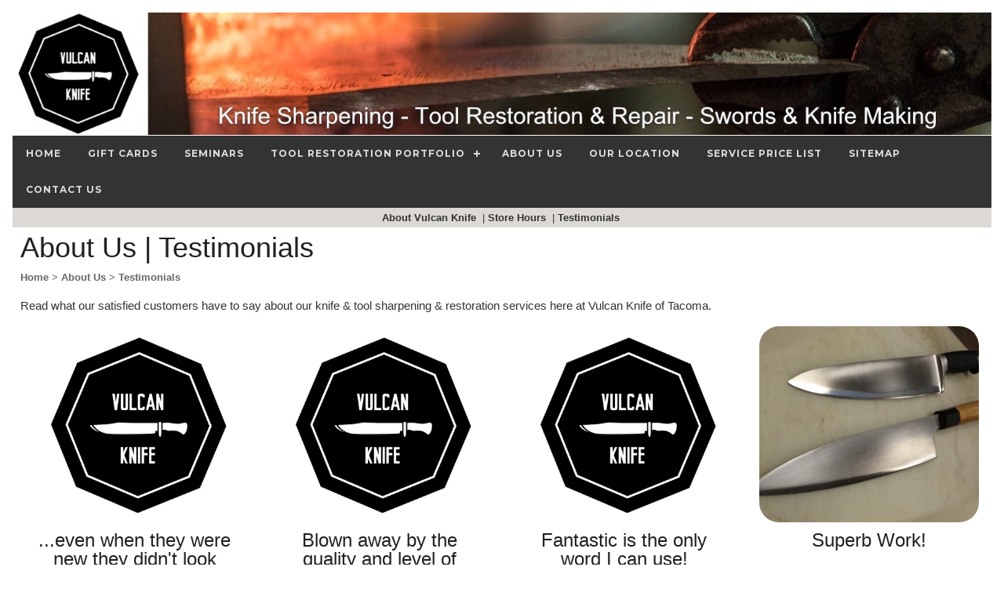

--- FILE ---
content_type: text/html
request_url: http://www.vulcanknife.com/thumbnail-gallery.asp?Category=About~Us&Category2=Testimonials
body_size: 4753
content:

<!DOCTYPE html>
<html lang="en-US">
<head>
	<meta name="robots" content="index,follow">
	<title>Testimonials - About Us - From Vulcan Knife</title>
	<meta name="description" content="Testimonials - About Us - From Vulcan Knife. Read what our satisfied customers have to say about our knife & tool sharpening & restoration services here at Vulcan Knife of Tacoma.">
	<meta name="keywords" content="">
	<meta name="author" content="Vulcan Knife">
	<meta name="rating" content="GENERAL">
	<meta name="classification" content="Business and Economy">
	<meta name="copyright" content="Copyright 2019 Dragonwyck Web Design LLC">
	<link rel="canonical" href="http://www.VulcanKnife.com/thumbnail-gallery.asp?Category=About~Us" />
	<meta http-equiv="pragma" content="no-cache">
	<meta name="revisit-after" content="30 Days">
	<meta property="og:title" content="Testimonials - About Us - From Vulcan Knife" />
	<meta property="og:description" content="Read what our satisfied customers have to say about our knife & tool sharpening & restoration services here at Vulcan Knife of Tacoma." />
	<meta property="og:image" content="http://VulcanKnife.com/images/prods/29986.jpg" />
	<!-- include jQuery library version 1.11.1 -->
	<script type="text/javascript" src="js/jquery.min.1.11.js"></script>
	<!-- include MenuMaker Mobi Files -->
	<script type="text/javascript" src="js/menumaker.min.js"></script>
	<script type="text/javascript" src="js/toggle-script.js"></script>
	<script type="text/javascript" src="js/contact-validator.js"></script>
	<link rel="stylesheet" href="css/font-awesome.min.css">
	<link rel="stylesheet" type="text/css" href="js/menumaker.css">
	<link rel="stylesheet"  type="text/css" href="style.css">
	<link rel="stylesheet" href="css/w3.css">
	<meta name="viewport" content="width=device-width, initial-scale=1">
	<style>

	 .t-gallery-pic {
		width: 100%; 
		height: 250px;
		max-width: 350px; 
		border-radius: 25px;
		object-fit:cover;
	}

	 .catpic-sm {
	 float: left;
	 padding-right: 10px;
	}
	
	 .catpic-lg {
	  width: 100%;
	  max-width: 900px;	 
	}
		
	/*Thumbnail title image flyover effect: */
	.container {
	  position: relative;
	  height: 100%;
	}
	.overlay {
	  position: absolute;
	  bottom: 0;
	  left: 0;
	  right: 0;
	  overflow: hidden;
	  width: 100%;
	  height: 0%;
	  transition: .5s ease;
	}
	
	.container:hover .overlay {
	  height: 100%;
	}
	
	.text {
	  white-space: nowrap; 
	  color: white;
	  font-size: 20px;
	  position: absolute;
	  text-align: left;
	  top: 75%;
	  left: 50%;
	  transform: translate(-50%, -50%);
	  -ms-transform: translate(-50%, -50%);
	}
	</style>
</head>
<body>
<div class="w3-content" style="max-width:1600px">
<div class="w3-margin">
	<div class="w3-row" align="left">
	<div align="center">
		<html>
<head>
<title>Header</title>
<style>
.banner-pic {
  max-width: 1600px;
  width: 100%;
  height: auto;
 } 
</style>
</head>

<body topmargin="1">
<div align="center">
<a href="Default.asp">
<img border="0" src="images/banner-vulcanknife.jpg" alt="Vulcan Knife" class="banner-pic"></a>
    <div align="center" style="background-color: #333333;">
		<div id="cssmenu"><ul><li class='active '><a href='Default.asp'><span>Home</span></a></li><li class='active '><a href='thumbnail-gallery.asp?Category=Gift~Cards'><span>Gift Cards</a></li><li class='active '><a href='thumbnail-gallery.asp?Category=Seminars'><span>Seminars</a></li><li class='active has-sub '><a href='thumbnail-gallery.asp?Category=Tool~Restoration~Portfolio'><span>Tool Restoration Portfolio</span></a><ul><li class='active '><a href='thumbnail-gallery.asp?Category=Tool~Restoration~Portfolio&Category2=Axe~Head~Restoration'><span>Axe Head Restoration</span></a></li><li class='active '><a href='thumbnail-gallery.asp?Category=Tool~Restoration~Portfolio&Category2=Buck~Knife~Restoration'><span>Buck Knife Restoration</span></a></li><li class='active '><a href='thumbnail-gallery.asp?Category=Tool~Restoration~Portfolio&Category2=Diving~Knife~Restoration'><span>Diving Knife Restoration</span></a></li><li class='active '><a href='thumbnail-gallery.asp?Category=Tool~Restoration~Portfolio&Category2=Garden~Tool~Restoration'><span>Garden Tool Restoration</span></a></li><li class='active '><a href='thumbnail-gallery.asp?Category=Tool~Restoration~Portfolio&Category2=Hammer~Restoration'><span>Hammer Restoration</span></a></li><li class='active '><a href='thumbnail-gallery.asp?Category=Tool~Restoration~Portfolio&Category2=Hunting~Knife~Restoration'><span>Hunting Knife Restoration</span></a></li><li class='active '><a href='thumbnail-gallery.asp?Category=Tool~Restoration~Portfolio&Category2=Hunting~Knives'><span>Hunting Knives</span></a></li><li class='active '><a href='thumbnail-gallery.asp?Category=Tool~Restoration~Portfolio&Category2=Kitchen~Knife~Restoration'><span>Kitchen Knife Restoration</span></a></li><li class='active '><a href='thumbnail-gallery.asp?Category=Tool~Restoration~Portfolio&Category2=Machete~Restoration'><span>Machete Restoration</span></a></li></ul></li><li class='active '><a href='listpage.asp?Category=About~Us'><span>About Us</span></a></li><li class='active '><a href='map.asp?Category=Map'><span>Our Location</span></a></li><li class='active '><a href='pricing.asp'><span>Service Price List</span></a></li><li class='active '><a href='sitemap.asp'><span>Sitemap</span></a></li><li class='active '><a href='contact-form.asp?CategoryViewed=About~Us'><span>Contact Us</span></a></li></ul></div>	
	</div>
</div>
</body>
</html>
		<div id="subcellbg"><a href='thumbnail-gallery.asp?Category=About~Us&Category2=About~Vulcan~Knife' title='About Vulcan Knife'> About Vulcan Knife&nbsp;</a> | <a href='thumbnail-gallery.asp?Category=About~Us&Category2=Store~Hours' title='Store Hours'> Store Hours&nbsp;</a> | <a href='thumbnail-gallery.asp?Category=About~Us&Category2=Testimonials' title='Testimonials'> Testimonials&nbsp;</a></div>
		<div id="subcellbg2"></div>
	</div>
	</div>
	<div align="left" style="padding-left: 10px;">
		 
		<h1>About Us | Testimonials</h1>
		<a href='default.asp'><font size='2'>Home</font></a><a href='thumbnail-gallery.asp?Category=About~Us'><font size='2'> > About Us</font></a><a href='thumbnail-gallery.asp?Category=About~Us&Category2=Testimonials'><font size='2'> > Testimonials</font></a>
		<p>Read what our satisfied customers have to say about our knife & tool sharpening & restoration services here at Vulcan Knife of Tacoma.</p>



	</div>
		
	<div class="w3-row w3-center" align="center">
		<!--Start of repeating row: 4 across for big screens, 3 med., 1 small -->
		<div class="w3-row">	
		 
			<div class="w3-col l3 m6 s12 w3-container" >
			<!--Content area: -->
			
       			<div class="container">
       			<a href="detailpage.asp?ID=29986&Category=About~Us&Counter=&NextPage=">
				<img src="images/prods/29986.jpg" name="photo" type="image" border="0" 
				alt="View more about ...even when they were new they didn't look THAT good!" class="t-gallery-pic">
				<!--  <div class="overlay">
				    <div class="text"><b>...even when they were new they didn't look THAT good!</b> <i class="w3-xlarge fa fa-long-arrow-right"></i> <br>
				    <font size="3"><i>Testimonials</i></font></div>
				  </div> -->
				 </a>
				 </div>
        	
				<div class="w3-container" style="height:95px">
					<h3>...even when they were new they didn't look THAT good!</h3>
					<i></i>
				</div>	
      		
      		
			</p>
			</div>
		 
			<div class="w3-col l3 m6 s12 w3-container" >
			<!--Content area: -->
			
       			<div class="container">
       			<a href="detailpage.asp?ID=29981&Category=About~Us&Counter=&NextPage=">
				<img src="images/prods/29981.jpg" name="photo" type="image" border="0" 
				alt="View more about Blown away by the quality and level of service they provide" class="t-gallery-pic">
				<!--  <div class="overlay">
				    <div class="text"><b>Blown away by the quality and level of service they provide</b> <i class="w3-xlarge fa fa-long-arrow-right"></i> <br>
				    <font size="3"><i>Testimonials</i></font></div>
				  </div> -->
				 </a>
				 </div>
        	
				<div class="w3-container" style="height:95px">
					<h3>Blown away by the quality and level of service they provide</h3>
					<i></i>
				</div>	
      		
      		
			</p>
			</div>
		 
			<div class="w3-col l3 m6 s12 w3-container" >
			<!--Content area: -->
			
       			<div class="container">
       			<a href="detailpage.asp?ID=29987&Category=About~Us&Counter=&NextPage=">
				<img src="images/prods/29987.jpg" name="photo" type="image" border="0" 
				alt="View more about Fantastic is the only word I can use!" class="t-gallery-pic">
				<!--  <div class="overlay">
				    <div class="text"><b>Fantastic is the only word I can use!</b> <i class="w3-xlarge fa fa-long-arrow-right"></i> <br>
				    <font size="3"><i>Testimonials</i></font></div>
				  </div> -->
				 </a>
				 </div>
        	
				<div class="w3-container" style="height:95px">
					<h3>Fantastic is the only word I can use!</h3>
					<i></i>
				</div>	
      		
      		
			</p>
			</div>
		 
			<div class="w3-col l3 m6 s12 w3-container" >
			<!--Content area: -->
			
       			<div class="container">
       			<a href="detailpage.asp?ID=29983&Category=About~Us&Counter=&NextPage=">
				<img src="images/prods/29983.jpg" name="photo" type="image" border="0" 
				alt="View more about Superb Work!" class="t-gallery-pic">
				<!--  <div class="overlay">
				    <div class="text"><b>Superb Work!</b> <i class="w3-xlarge fa fa-long-arrow-right"></i> <br>
				    <font size="3"><i>Testimonials</i></font></div>
				  </div> -->
				 </a>
				 </div>
        	
				<div class="w3-container" style="height:95px">
					<h3>Superb Work!</h3>
					<i></i>
				</div>	
      		
      		
			</p>
			</div>
		
			</div>
			&nbsp;
			<div class="w3-row">			
	 
			<div class="w3-col l3 m6 s12 w3-container" >
			<!--Content area: -->
			
       			<div class="container">
       			<a href="detailpage.asp?ID=29982&Category=About~Us&Counter=&NextPage=">
				<img src="images/prods/29982.jpg" name="photo" type="image" border="0" 
				alt="View more about Vulcan did an amazing job on my knives!" class="t-gallery-pic">
				<!--  <div class="overlay">
				    <div class="text"><b>Vulcan did an amazing job on my knives!</b> <i class="w3-xlarge fa fa-long-arrow-right"></i> <br>
				    <font size="3"><i>Testimonials</i></font></div>
				  </div> -->
				 </a>
				 </div>
        	
				<div class="w3-container" style="height:95px">
					<h3>Vulcan did an amazing job on my knives!</h3>
					<i></i>
				</div>	
      		
      		
			</p>
			</div>
		        
	</div>
	<!---Page link area, provides hard link to next pages --->
	Page 1 of 1<br>
		&nbsp;<a href="thumbnail-gallery.asp?Category=About~Us&Category2=Testimonials&Counter=0&NextPage=Y"><u>1</u></a>
	
	</div>
	
	<!DOCTYPE html>
<html>
<!--Version w3-2018.01.03 -->
<head>
<title>Footer</title>
</head>
<body>
<div align="center">
	<footer class="w3-row">
	 <!-- Navigation -->
		<div class="w3-row">
    	<div align="center" style="background-color: #333333;">
			<div id="cssmenu"><ul><li class='active '><a href='Default.asp'><span>Home</span></a></li><li class='active '><a href='thumbnail-gallery.asp?Category=Gift~Cards'><span>Gift Cards</a></li><li class='active '><a href='thumbnail-gallery.asp?Category=Seminars'><span>Seminars</a></li><li class='active has-sub '><a href='thumbnail-gallery.asp?Category=Tool~Restoration~Portfolio'><span>Tool Restoration Portfolio</span></a><ul><li class='active '><a href='thumbnail-gallery.asp?Category=Tool~Restoration~Portfolio&Category2=Axe~Head~Restoration'><span>Axe Head Restoration</span></a></li><li class='active '><a href='thumbnail-gallery.asp?Category=Tool~Restoration~Portfolio&Category2=Buck~Knife~Restoration'><span>Buck Knife Restoration</span></a></li><li class='active '><a href='thumbnail-gallery.asp?Category=Tool~Restoration~Portfolio&Category2=Diving~Knife~Restoration'><span>Diving Knife Restoration</span></a></li><li class='active '><a href='thumbnail-gallery.asp?Category=Tool~Restoration~Portfolio&Category2=Garden~Tool~Restoration'><span>Garden Tool Restoration</span></a></li><li class='active '><a href='thumbnail-gallery.asp?Category=Tool~Restoration~Portfolio&Category2=Hammer~Restoration'><span>Hammer Restoration</span></a></li><li class='active '><a href='thumbnail-gallery.asp?Category=Tool~Restoration~Portfolio&Category2=Hunting~Knife~Restoration'><span>Hunting Knife Restoration</span></a></li><li class='active '><a href='thumbnail-gallery.asp?Category=Tool~Restoration~Portfolio&Category2=Hunting~Knives'><span>Hunting Knives</span></a></li><li class='active '><a href='thumbnail-gallery.asp?Category=Tool~Restoration~Portfolio&Category2=Kitchen~Knife~Restoration'><span>Kitchen Knife Restoration</span></a></li><li class='active '><a href='thumbnail-gallery.asp?Category=Tool~Restoration~Portfolio&Category2=Machete~Restoration'><span>Machete Restoration</span></a></li></ul></li><li class='active '><a href='listpage.asp?Category=About~Us'><span>About Us</span></a></li><li class='active '><a href='map.asp?Category=Map'><span>Our Location</span></a></li><li class='active '><a href='pricing.asp'><span>Service Price List</span></a></li><li class='active '><a href='sitemap.asp'><span>Sitemap</span></a></li><li class='active '><a href='contact-form.asp?CategoryViewed=About~Us'><span>Contact Us</span></a></li></ul></div>
		</div>
		</div>
	 <!-- END Navigation -->
		<div class="w3-row w3-padding">
	 
			<div class="w3-col w3-third" align="left">
			  <h3>Contact Us</h3>
				Vulcan Knife, 253-503-3347
				<p><a href="tel:253-503-3347">
				<i class="w3-xlarge fa fa-phone"></i> 253-503-3347</a></p>
				<a href="contact-form.asp"><i class="w3-xlarge fa fa-envelope-o"></i> Contact Us</a>
				<p>6726 19th St W, University Place, WA 98466</p>
				<p><a href="default.asp">Home</a></p>
			</div>
	
	 		<div class="w3-col w3-third" align="center">
			  	<h3>Vulcan Knife</h3>
			  	<a href="default.asp">
				<img border="0" src="images/vulcanknife-logo.jpg" 
				alt="Vulcan Knife" class="logopic"></a>
				<br>
				<a href="sitemap.asp">Sitemap
			</a>
				<p>
			<!-- END Row -->			
			</div>
	
	<!-- END Row -->
			<div class="w3-col w3-third" align="left">
				<h3>Social Media Links</h3>
				<a href="https://www.facebook.com/vulcanknife/" target="_blank">
				<img border="0" src="images/facebook-bug.png" alt="Follow Vulcan Knife on Facebook"></a>
                <a href="https://g.page/vulcanknife?gm" target="_blank">
				<img border="0" src="images/google-mb-bug.png" alt="Vulcan Knife on Google"></a>&nbsp;
				<a href="https://www.yelp.com/biz/vulcan-knife-tacoma-2" 
                target="_blank">
				<img border="0" src="images/yelp-bug.png" 
                alt="Connect with Vulcan Knife on Yelp"></a>&nbsp;
				<a href="https://www.instagram.com/vulcanknife253/" 
                target="_blank">
				<img  border="0" src="images/instagram-bug.png" alt="Connect with Vulcan Knife on Instagram"></a> 
                <a target="_blank" href="https://www.angieslist.com/companylist/us/wa/tacoma/vulcan-knife-reviews-7441264.htm">
				<img border="0" src="images/angies-list-bug.png"alt="Read Vulcan Knife Reviews on Angie's List"></a>
				<hr>
	
				<h3>Commerce Stuff</h3>
				<form method="POST" action="search-listpage.asp" onsubmit="return Search_Validator(this)" language="JavaScript">
					<p align="center"><font size="2">Let Us Help You
					<a name="Find">Find</a> something with <br>our one-word search:</font><br>&nbsp;
					<input type="text" name="SearchTerm" size="18" maxlength="15">
					<input type="submit" value="Search" name="B6"> <br>
					<input type="radio" value="Title" checked name="FieldName">Item Name
					<input type="radio" value="SKU" name="FieldName">SKU 
				</form>
	
	
				
					<p align="center">
				  		<a href="payments.asp" class="w3-button"><i class="fa fa-credit-card"></i> Customer Payment Center</a>
				  	</p>
					<form name="_xclick" target="paypal" action="https://www.paypal.com/cgi-bin/webscr" method="post">
						<input type="hidden" name="display" value="1">
						<p align="center">
						<input type="image" src="images/view-cart-pp.gif" border="0" name="submit" 
					alt="Make payments with PayPal - it's fast, free and secure!" width="120" 
					height="30"></p><input type="hidden" name="business" value="vulcanknife@gmail.com">
						<input type="hidden" name="cmd" value="_cart">
				</form>
				
			  </div>
		  </div>
	 <!-- END Row -->
		<p>&nbsp;</p>
		<p>&nbsp;</p>
		<div class="w3-row" align="left">
		<div class="w3-third">
			<!-- Insert Tracker code here: -->
			<script src="//t1.extreme-dm.com/f.js" id="eXF-vulcank-0" async defer></script>
		</div>
		<div class="w3-third">
			<font size="1" face="Arial">
			<a href="http://www.dragonwyck.net" target="_blank">
			<img src="http://www.dragonwyck.net/images/dragonwyck-logo.gif" border="0" width="150" height="22" alt="Dragonwyck Web Design"></a>
			<br>
			Copyright � 2026 Website Design by  
			<a target="_blank" href="http://www.dragonwyck.net">Dragonwyck &reg; Web Design L.L.C.</a></div>
		<div class="w3-third">
			<br>
			If you have questions or comments about this website, please contact the  
			<a href="contact-form.asp?CategoryViewed=Webmaster~Inquiry"><font color="#000000">Webmaster</font></a> 
			</font>
		</div>
	 <!-- END Row -->
	<p>&nbsp;</p>
	<p>&nbsp;
	</footer>
</div>
</body>
</html>
</div>

</div>

</body>

</html>

--- FILE ---
content_type: text/css
request_url: http://www.vulcanknife.com/style.css
body_size: 1190
content:
/*@import url(http://fonts.googleapis.com/css?family=Futura+Md:400,700); */
Body		{ FONT-FAMILY: Century Gothic, Tahoma; font-size:12pt; color:#333333;  }
/* pushes the page to the full capacity of the viewing area, with body height: 100%*/
a:link       { text-decoration: none; color: #666666; font-weight:bold }
a:visited    { text-decoration: none; color: #666666;  font-weight:bold }
a:hover      { text-decoration: underline; color: #999999; font-weight:bold }
a:active     { text-decoration: underline; color: #666666; font-weight:bold  }

.navaccent   { background-color:#336600;  }
.nav-bg      { background-image: url('images/nav-bg.gif'); background-repeat: repeat-x; }
/* table        { background-color: #FFFFFF; color:#333333; font-size:12pt; }*/
hr           { border-color: #333333; height: 1px; }

#bullet      { 
	float: left; 
	padding-right:20px; 
	background-image:url('images/bullet.png'); 
	background-repeat:no-repeat; 
	background-position-x:left;
}

#cellbg {
	color:#FFFFFF; 
	text-align:center; 
	background-color:#C0C0C0; 
	font-weight:bold
}
#cellbg a {
  color: #FFFFFF;
  text-decoration: none; 
  padding:3px; 
}
#cellbg a:hover {
  padding:3px; color: #FFFFFF;
  text-decoration: none; 
  background-color:#999999; 
}
#cellbg a:active {
  color: #FFFFFF;
  text-decoration: none; 
  padding:3px;
}

#subcellbg {
	 background-color:#DCD9D4; 
	 color:#333333; 
	 text-align:center; 
	 font-size:10pt; 
	 padding:3px 
}
#subcellbg a {
  color: #333333;
  text-decoration: none;
}
#subcellbg a:hover {
  color: #808080;
  text-decoration: none;
}
#subcellbg a:active {
  color: #333333;
  text-decoration: underline;
}
.reviewbg {
	color:#333333; 
	font-size:10pt;
	padding:5px; 
	background-color:#DCD9D4; 
}


/*---Home Page Thumbnail Gallery---*/

.gallerycontainer {
   display: inline-block;
  width: 100%;
  max-width: 225px;
  height: auto;
  padding: 5px;
  box-shadow: 0 4px 8px 0 rgba(0, 0, 0, 0.2), 0 6px 20px 0 rgba(0, 0, 0, 0.19);
}

 .logopic {
  max-width: 200px;
  width: 100%;
  height: auto;
}

 .pic1 {
  max-width: 700px;
  width: 50%;
  height: auto;
  display: block;
  padding-right:5px
}
 
 .leftpic {
  max-width: 500px;
  width: 63%;
  height: auto;
  float: left;
  display: block; 
  padding-right:5px

}
      
 .rightpic {
  max-width: 500px;
  width: 50%;
  height: auto;
  float: right;
  display: block;
  padding-left:5px
}

 h1 {
	color:#231F20;
	font-size: 24px;
	line-height: 32px;
	margin-top: 5px;
	margin-bottom: 5px;
	font-weight: Bold;
}

 h2 {
	color:#231F20;
	font-size: 18px;
	line-height: 28px;
	margin-bottom: 5px;
	margin-top: 5px;
	font-weight: Bold;
}

 h3 {
	color:#231F20;
	font-size: 16px;
	line-height:24px;
	margin-top: 5px;
	margin-bottom: 5px;
	font-weight: Bold;
}

--- FILE ---
content_type: application/javascript
request_url: http://www.vulcanknife.com/js/contact-validator.js
body_size: 1526
content:
/*
Version 2024.02.11 - Added space to the allowable characters in the searchterm search box.
Version 2019.02.23 - Added dash to the allowable characters in the SKU search box.
Version 2018.01.13 - Adjusted minimum search term length to 3 characters 
Version 2017.10.31 - Added Support for PayPal cancel.asp 
Version 2017.10.25 - Added Support for PayPal personalized text box
Version 2017.01.16 - Added Support for search form
Version 2017.01.15 - Added Support for email_item.asp */

/* For the contact-form.asp form: */
function Form_Validator(theForm)
{

  if (theForm.Name.value == "")
  {
    alert("Please enter a value for the \"Name\" field.");
    theForm.Name.focus();
    return (false);
  }

  if (theForm.Name.value.length < 3)
  {
    alert("Please enter at least 3 characters in the \"Name\" field.");
    theForm.Name.focus();
    return (false);
  }

  if (theForm.Name.value.length > 50)
  {
    alert("Please enter at most 50 characters in the \"Name\" field.");
    theForm.Name.focus();
    return (false);
  }

  if (theForm.Phone.value == "")
  {
    alert("Please enter a value for the \"Phone\" field.");
    theForm.Phone.focus();
    return (false);
  }

  if (theForm.Phone.value.length < 7)
  {
    alert("Please enter at least 7 characters in the \"Phone\" field.");
    theForm.Phone.focus();
    return (false);
  }

  if (theForm.Phone.value.length > 14)
  {
    alert("Please enter at most 14 characters in the \"Phone\" field.");
    theForm.Phone.focus();
    return (false);
  }

  if (theForm.Email.value == "")
  {
    alert("Please enter a value for the \"Email\" field.");
    theForm.Email.focus();
    return (false);
  }

  if (theForm.Email.value.length < 5)
  {
    alert("Please enter at least 5 characters in the \"Email\" field.");
    theForm.Email.focus();
    return (false);
  }

  if (theForm.Email.value.length > 50)
  {
    alert("Please enter at most 50 characters in the \"Email\" field.");
    theForm.Email.focus();
    return (false);
  }

  if (theForm.InquiryType.selectedIndex < 0)
  {
    alert("Please select one of the \"Choose an Option\" options.");
    theForm.InquiryType.focus();
    return (false);
  }

  if (theForm.InquiryType.selectedIndex == 0)
  {
    alert("The first \"Choose an Option\" option is not a valid selection.  Please choose one of the other options.");
    theForm.InquiryType.focus();
    return (false);
  }

  if (theForm.Comments.value == "")
  {
    alert("Please enter a value for the \"Comments\" field.");
    theForm.Comments.focus();
    return (false);
  }

  if (theForm.Comments.value.length < 5)
  {
    alert("Please enter at least 5 characters in the \"Comments\" field.");
    theForm.Comments.focus();
    return (false);
  }

  if (theForm.Comments.value.length > 500)
  {
    alert("Please enter at most 500 characters in the \"Comments\" field.");
    theForm.Comments.focus();
    return (false);
  }
  return (true);
}

/* For the email_item.asp form: */

function Email_Item_Validator(theForm)
{
  if (theForm.Name.value == "")
  {
    alert("Please enter a value for the \"Send To\" field.");
    theForm.Name.focus();
    return (false);
  }

  if (theForm.Name.value.length < 3)
  {
    alert("Please enter at least 3 characters in the \"Send To\" field.");
    theForm.Name.focus();
    return (false);
  }

  if (theForm.Name.value.length > 50)
  {
    alert("Please enter at most 50 characters in the \"Send To\" field.");
    theForm.Name.focus();
    return (false);
  }

  if (theForm.Email.value == "")
  {
    alert("Please enter a value for the \"Send To Email\" field.");
    theForm.Email.focus();
    return (false);
  }

  if (theForm.Email.value.length < 5)
  {
    alert("Please enter at least 5 characters in the \"Send To Email\" field.");
    theForm.Email.focus();
    return (false);
  }

  if (theForm.Email.value.length > 50)
  {
    alert("Please enter at most 50 characters in the \"Send To Email\" field.");
    theForm.Email.focus();
    return (false);
  }

  if (theForm.From.value == "")
  {
    alert("Please enter a value for the \"Your Name\" field.");
    theForm.From.focus();
    return (false);
  }

  if (theForm.From.value.length < 3)
  {
    alert("Please enter at least 3 characters in the \"Your Name\" field.");
    theForm.From.focus();
    return (false);
  }

  if (theForm.From.value.length > 50)
  {
    alert("Please enter at most 50 characters in the \"Your Name\" field.");
    theForm.From.focus();
    return (false);
  }

  if (theForm.EmailFrom.value == "")
  {
    alert("Please enter a value for the \"Your Email\" field.");
    theForm.EmailFrom.focus();
    return (false);
  }

  if (theForm.EmailFrom.value.length < 5)
  {
    alert("Please enter at least 5 characters in the \"Your Email\" field.");
    theForm.EmailFrom.focus();
    return (false);
  }

  if (theForm.EmailFrom.value.length > 50)
  {
    alert("Please enter at most 50 characters in the \"Your Email\" field.");
    theForm.EmailFrom.focus();
    return (false);
  }

  if (theForm.Msg.value == "")
  {
    alert("Please enter a value for the \"Message\" field.");
    theForm.Msg.focus();
    return (false);
  }

  if (theForm.Msg.value.length < 5)
  {
    alert("Please enter at least 5 characters in the \"Message\" field.");
    theForm.Msg.focus();
    return (false);
  }

  if (theForm.Msg.value.length > 500)
  {
    alert("Please enter at most 500 characters in the \"Message\" field.");
    theForm.Msg.focus();
    return (false);
  }

	return (true);
}

/* For the contact.asp form: */
function Contact_Validator(theForm)
{

  if (theForm.test.value == "")
  {
    alert("Please enter a value for the \"Email Address\" field.");
    theForm.test.focus();
    return (false);
  }

  if (theForm.test.value.length < 5)
  {
    alert("Please enter at least 5 characters in the \"Email Address\" field.");
    theForm.test.focus();
    return (false);
  }

  if (theForm.test.value.length > 50)
  {
    alert("Please enter at most 50 characters in the \"Email Address\" field.");
    theForm.test.focus();
    return (false);
  }
  return (true);
}


/* For the item-module-dp.asp form: */
function Item_Validator(theForm)
{

  if (theForm.os2.value == "")
  {
    alert("Please enter a value for the \"Personalized Text\" field.");
    theForm.os2.focus();
    return (false);
  }

  if (theForm.os2.value.length < 2)
  {
    alert("Please enter at least 2 characters in the \"Personalized Text\" field.");
    theForm.os2.focus();
    return (false);
  }

  if (theForm.os2.value.length > 60)
  {
    alert("Please enter at most 60 characters in the \"Personalized Text\" field.");
    theForm.os2.focus();
    return (false);
  }
  return (true);
}

/* For the cancel.asp form: */
function Comments_Validator(theForm)
{

  if (theForm.Comments.value == "")
  {
    alert("Please enter a value for the \"Comments\" field.");
    theForm.Comments.focus();
    return (false);
  }

  if (theForm.Comments.value.length < 5)
  {
    alert("Please enter at least 5 characters in the \"Comments\" field.");
    theForm.Comments.focus();
    return (false);
  }

  if (theForm.Comments.value.length > 500)
  {
    alert("Please enter at most 500 characters in the \"Comments\" field.");
    theForm.Comments.focus();
    return (false);
  }
  return (true);
}


/* For the search-listpage.asp form: */
function Search_Validator(theForm)
{

  if (theForm.SearchTerm.value == "")
  {
    alert("Please enter a value for the \"Search Term\" field.");
    theForm.SearchTerm.focus();
    return (false);
  }

  if (theForm.SearchTerm.value.length < 3)
  {
    alert("Please enter at least 3 characters in the \"Search Term\" field.");
    theForm.SearchTerm.focus();
    return (false);
  }

  if (theForm.SearchTerm.value.length > 15)
  {
    alert("Please enter at most 15 characters in the \"Search Term\" field.");
    theForm.SearchTerm.focus();
    return (false);
  }
  
  var checkOK = " 0123456789ABCDEFGHIJKLMNOPQRSTUVWXYZabcdefghijklmnopqrstuvwxyz- ";
  var checkStr = theForm.SearchTerm.value;
  var allValid = true;
  var validGroups = true;
  for (i = 0;  i < checkStr.length;  i++)
  {
    ch = checkStr.charAt(i);
    for (j = 0;  j < checkOK.length;  j++)
      if (ch == checkOK.charAt(j))
        break;
    if (j == checkOK.length)
    {
      allValid = false;
      break;
    }
  }
  if (!allValid)
  {
    alert("Please enter only letters and numbers in the \"SearchTerm\" field.");
    theForm.SearchTerm.focus();
    return (false);
  }
  return (true);
}
  


--- FILE ---
content_type: application/javascript
request_url: http://www.vulcanknife.com/js/menumaker.min.js
body_size: 942
content:
!function(e){e.fn.menumaker=function(n){var s=e(this),t=e.extend({title:"Menu",format:"dropdown",breakpoint:768,sticky:!1},n);return this.each(function(){if(s.find("li ul").parent().addClass("has-sub"),"select"!=t.format)s.prepend('<div id="menu-button">'+t.title+"</div>"),e(this).find("#menu-button").on("click",function(){e(this).toggleClass("menu-opened");var n=e(this).next("ul");n.hasClass("open")?n.hide().removeClass("open"):(n.show().addClass("open"),"dropdown"===t.format&&n.find("ul").show())}),multiTg=function(){s.find(".has-sub").prepend('<span class="submenu-button"></span>'),s.find(".submenu-button").on("click",function(){e(this).toggleClass("submenu-opened"),e(this).siblings("ul").hasClass("open")?e(this).siblings("ul").removeClass("open").hide():e(this).siblings("ul").addClass("open").show()})},"multitoggle"===t.format?multiTg():s.addClass("dropdown");else if("select"===t.format){s.append('<select style="width: 100%"/>').addClass("select-list");var n=s.find("select");n.append("<option>"+t.title+"</option>",{selected:"selected",value:""}),s.find("a").each(function(){console.log(e(this).parents("ul").length);var s=e(this),t="";for(i=1;i<s.parents("ul").length;i++)t+="-";n.append('<option value="'+e(this).attr("href")+'">'+t+s.text()+"</option")}),n.on("change",function(){window.location=e(this).find("option:selected").val()})}return t.sticky===!0&&s.css("position","fixed"),resizeFix=function(){e(window).width()>t.breakpoint&&(s.find("ul").show(),s.removeClass("small-screen"),"select"===t.format&&s.find("select").hide()),e(window).width()<=t.breakpoint&&(s.find("ul").hide().removeClass("open"),s.addClass("small-screen"),"select"===t.format&&s.find("select").show())},resizeFix(),e(window).on("resize",resizeFix)})}}(jQuery);